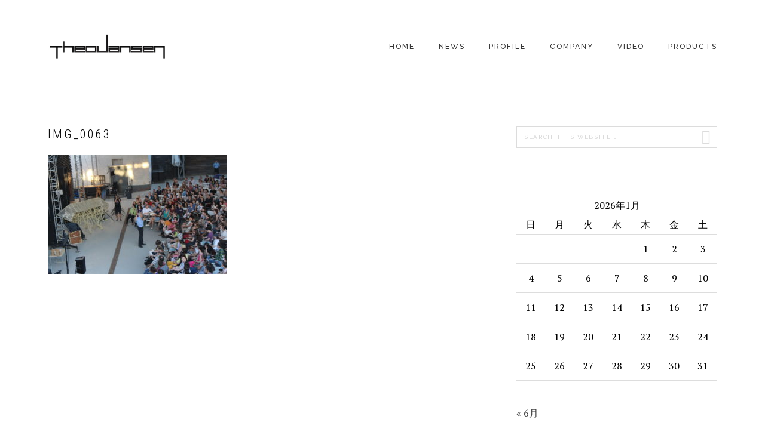

--- FILE ---
content_type: text/html; charset=UTF-8
request_url: https://theojansen.net/2014/05/27/from-moscow/img_0063/
body_size: 9825
content:
<!DOCTYPE html>
<html dir="ltr" lang="ja" prefix="og: https://ogp.me/ns#">
<head >
<meta charset="UTF-8" />
<meta name="viewport" content="width=device-width, initial-scale=1" />
	<style>img:is([sizes="auto" i], [sizes^="auto," i]) { contain-intrinsic-size: 3000px 1500px }</style>
	
		<!-- All in One SEO 4.8.3.2 - aioseo.com -->
		<title>IMG_0063 | THEO JANSEN</title>
	<meta name="robots" content="max-image-preview:large" />
	<meta name="author" content="tes2017"/>
	<link rel="canonical" href="https://theojansen.net/2014/05/27/from-moscow/img_0063/" />
	<meta name="generator" content="All in One SEO (AIOSEO) 4.8.3.2" />
		<meta property="og:locale" content="ja_JP" />
		<meta property="og:site_name" content="THEO JANSEN | [:ja]オランダのキネティックアーティスト、テオヤンセン / THEO JANSENの日本公式ホームページ。[:]" />
		<meta property="og:type" content="article" />
		<meta property="og:title" content="IMG_0063 | THEO JANSEN" />
		<meta property="og:url" content="https://theojansen.net/2014/05/27/from-moscow/img_0063/" />
		<meta property="article:published_time" content="2014-05-27T08:23:46+00:00" />
		<meta property="article:modified_time" content="2014-05-27T08:23:46+00:00" />
		<meta name="twitter:card" content="summary" />
		<meta name="twitter:title" content="IMG_0063 | THEO JANSEN" />
		<script type="application/ld+json" class="aioseo-schema">
			{"@context":"https:\/\/schema.org","@graph":[{"@type":"BreadcrumbList","@id":"https:\/\/theojansen.net\/2014\/05\/27\/from-moscow\/img_0063\/#breadcrumblist","itemListElement":[{"@type":"ListItem","@id":"https:\/\/theojansen.net#listItem","position":1,"name":"\u30db\u30fc\u30e0","item":"https:\/\/theojansen.net","nextItem":{"@type":"ListItem","@id":"https:\/\/theojansen.net\/2014\/05\/27\/from-moscow\/img_0063\/#listItem","name":"IMG_0063"}},{"@type":"ListItem","@id":"https:\/\/theojansen.net\/2014\/05\/27\/from-moscow\/img_0063\/#listItem","position":2,"name":"IMG_0063","previousItem":{"@type":"ListItem","@id":"https:\/\/theojansen.net#listItem","name":"\u30db\u30fc\u30e0"}}]},{"@type":"ItemPage","@id":"https:\/\/theojansen.net\/2014\/05\/27\/from-moscow\/img_0063\/#itempage","url":"https:\/\/theojansen.net\/2014\/05\/27\/from-moscow\/img_0063\/","name":"IMG_0063 | THEO JANSEN","inLanguage":"ja","isPartOf":{"@id":"https:\/\/theojansen.net\/#website"},"breadcrumb":{"@id":"https:\/\/theojansen.net\/2014\/05\/27\/from-moscow\/img_0063\/#breadcrumblist"},"author":{"@id":"https:\/\/theojansen.net\/author\/tes2017\/#author"},"creator":{"@id":"https:\/\/theojansen.net\/author\/tes2017\/#author"},"datePublished":"2014-05-27T17:23:46+09:00","dateModified":"2014-05-27T17:23:46+09:00"},{"@type":"Organization","@id":"https:\/\/theojansen.net\/#organization","name":"THEO JANSEN","description":"[:ja]\u30aa\u30e9\u30f3\u30c0\u306e\u30ad\u30cd\u30c6\u30a3\u30c3\u30af\u30a2\u30fc\u30c6\u30a3\u30b9\u30c8\u3001\u30c6\u30aa\u30e4\u30f3\u30bb\u30f3 \/ THEO JANSEN\u306e\u65e5\u672c\u516c\u5f0f\u30db\u30fc\u30e0\u30da\u30fc\u30b8\u3002[:]","url":"https:\/\/theojansen.net\/"},{"@type":"Person","@id":"https:\/\/theojansen.net\/author\/tes2017\/#author","url":"https:\/\/theojansen.net\/author\/tes2017\/","name":"tes2017","image":{"@type":"ImageObject","@id":"https:\/\/theojansen.net\/2014\/05\/27\/from-moscow\/img_0063\/#authorImage","url":"https:\/\/secure.gravatar.com\/avatar\/934c7cdbe8239f81964ba0b467d259fe822de0df31d37009b4627a5fc910469e?s=96&d=mm&r=g","width":96,"height":96,"caption":"tes2017"}},{"@type":"WebSite","@id":"https:\/\/theojansen.net\/#website","url":"https:\/\/theojansen.net\/","name":"THEO JANSEN","description":"[:ja]\u30aa\u30e9\u30f3\u30c0\u306e\u30ad\u30cd\u30c6\u30a3\u30c3\u30af\u30a2\u30fc\u30c6\u30a3\u30b9\u30c8\u3001\u30c6\u30aa\u30e4\u30f3\u30bb\u30f3 \/ THEO JANSEN\u306e\u65e5\u672c\u516c\u5f0f\u30db\u30fc\u30e0\u30da\u30fc\u30b8\u3002[:]","inLanguage":"ja","publisher":{"@id":"https:\/\/theojansen.net\/#organization"}}]}
		</script>
		<!-- All in One SEO -->


			<style type="text/css">
				.slide-excerpt { width: 35%; }
				.slide-excerpt { top: 0; }
				.slide-excerpt { right: 0; }
				.flexslider { max-width: 1600px; max-height: 800px; }
				.slide-image { max-height: 800px; }
			</style>
			<style type="text/css">
				@media only screen
				and (min-device-width : 320px)
				and (max-device-width : 480px) {
					.slide-excerpt { display: none !important; }
				}
			</style> <link rel='dns-prefetch' href='//cdn.jsdelivr.net' />
<link rel='dns-prefetch' href='//fonts.googleapis.com' />
<link rel='dns-prefetch' href='//code.ionicframework.com' />
<link rel="alternate" type="application/rss+xml" title="THEO JANSEN &raquo; フィード" href="https://theojansen.net/feed/" />
<link rel="alternate" type="application/rss+xml" title="THEO JANSEN &raquo; コメントフィード" href="https://theojansen.net/comments/feed/" />
<link rel="alternate" type="application/rss+xml" title="THEO JANSEN &raquo; IMG_0063 のコメントのフィード" href="https://theojansen.net/2014/05/27/from-moscow/img_0063/feed/" />
		<!-- This site uses the Google Analytics by ExactMetrics plugin v8.2.4 - Using Analytics tracking - https://www.exactmetrics.com/ -->
		<!-- Note: ExactMetrics is not currently configured on this site. The site owner needs to authenticate with Google Analytics in the ExactMetrics settings panel. -->
					<!-- No tracking code set -->
				<!-- / Google Analytics by ExactMetrics -->
		<script type="text/javascript">
/* <![CDATA[ */
window._wpemojiSettings = {"baseUrl":"https:\/\/s.w.org\/images\/core\/emoji\/16.0.1\/72x72\/","ext":".png","svgUrl":"https:\/\/s.w.org\/images\/core\/emoji\/16.0.1\/svg\/","svgExt":".svg","source":{"concatemoji":"https:\/\/theojansen.net\/wp-includes\/js\/wp-emoji-release.min.js?ver=e00946d44a607f6b08c9ea32a213689e"}};
/*! This file is auto-generated */
!function(s,n){var o,i,e;function c(e){try{var t={supportTests:e,timestamp:(new Date).valueOf()};sessionStorage.setItem(o,JSON.stringify(t))}catch(e){}}function p(e,t,n){e.clearRect(0,0,e.canvas.width,e.canvas.height),e.fillText(t,0,0);var t=new Uint32Array(e.getImageData(0,0,e.canvas.width,e.canvas.height).data),a=(e.clearRect(0,0,e.canvas.width,e.canvas.height),e.fillText(n,0,0),new Uint32Array(e.getImageData(0,0,e.canvas.width,e.canvas.height).data));return t.every(function(e,t){return e===a[t]})}function u(e,t){e.clearRect(0,0,e.canvas.width,e.canvas.height),e.fillText(t,0,0);for(var n=e.getImageData(16,16,1,1),a=0;a<n.data.length;a++)if(0!==n.data[a])return!1;return!0}function f(e,t,n,a){switch(t){case"flag":return n(e,"\ud83c\udff3\ufe0f\u200d\u26a7\ufe0f","\ud83c\udff3\ufe0f\u200b\u26a7\ufe0f")?!1:!n(e,"\ud83c\udde8\ud83c\uddf6","\ud83c\udde8\u200b\ud83c\uddf6")&&!n(e,"\ud83c\udff4\udb40\udc67\udb40\udc62\udb40\udc65\udb40\udc6e\udb40\udc67\udb40\udc7f","\ud83c\udff4\u200b\udb40\udc67\u200b\udb40\udc62\u200b\udb40\udc65\u200b\udb40\udc6e\u200b\udb40\udc67\u200b\udb40\udc7f");case"emoji":return!a(e,"\ud83e\udedf")}return!1}function g(e,t,n,a){var r="undefined"!=typeof WorkerGlobalScope&&self instanceof WorkerGlobalScope?new OffscreenCanvas(300,150):s.createElement("canvas"),o=r.getContext("2d",{willReadFrequently:!0}),i=(o.textBaseline="top",o.font="600 32px Arial",{});return e.forEach(function(e){i[e]=t(o,e,n,a)}),i}function t(e){var t=s.createElement("script");t.src=e,t.defer=!0,s.head.appendChild(t)}"undefined"!=typeof Promise&&(o="wpEmojiSettingsSupports",i=["flag","emoji"],n.supports={everything:!0,everythingExceptFlag:!0},e=new Promise(function(e){s.addEventListener("DOMContentLoaded",e,{once:!0})}),new Promise(function(t){var n=function(){try{var e=JSON.parse(sessionStorage.getItem(o));if("object"==typeof e&&"number"==typeof e.timestamp&&(new Date).valueOf()<e.timestamp+604800&&"object"==typeof e.supportTests)return e.supportTests}catch(e){}return null}();if(!n){if("undefined"!=typeof Worker&&"undefined"!=typeof OffscreenCanvas&&"undefined"!=typeof URL&&URL.createObjectURL&&"undefined"!=typeof Blob)try{var e="postMessage("+g.toString()+"("+[JSON.stringify(i),f.toString(),p.toString(),u.toString()].join(",")+"));",a=new Blob([e],{type:"text/javascript"}),r=new Worker(URL.createObjectURL(a),{name:"wpTestEmojiSupports"});return void(r.onmessage=function(e){c(n=e.data),r.terminate(),t(n)})}catch(e){}c(n=g(i,f,p,u))}t(n)}).then(function(e){for(var t in e)n.supports[t]=e[t],n.supports.everything=n.supports.everything&&n.supports[t],"flag"!==t&&(n.supports.everythingExceptFlag=n.supports.everythingExceptFlag&&n.supports[t]);n.supports.everythingExceptFlag=n.supports.everythingExceptFlag&&!n.supports.flag,n.DOMReady=!1,n.readyCallback=function(){n.DOMReady=!0}}).then(function(){return e}).then(function(){var e;n.supports.everything||(n.readyCallback(),(e=n.source||{}).concatemoji?t(e.concatemoji):e.wpemoji&&e.twemoji&&(t(e.twemoji),t(e.wpemoji)))}))}((window,document),window._wpemojiSettings);
/* ]]> */
</script>
<link rel='stylesheet' id='boss-pro-css' href='https://theojansen.net/wp-content/themes/boss-pro/style.css?ver=1.0.1' type='text/css' media='all' />
<style id='boss-pro-inline-css' type='text/css'>

		a,
		.pricing-table .plan h3 {
			color: #3a3a3a;
		}

		#gts-testimonials .lSSlideOuter .lSPager.lSpg>li.active a,
		#gts-testimonials .lSSlideOuter .lSPager.lSpg>li:hover a {
			background-color: #3a3a3a;
		}

		input:focus,
		textarea:focus,
		body.woocommerce-cart table.cart td.actions .coupon .input-text:focus {
			border-color: #3a3a3a;
		}

		
		.front-page-2,
		.front-page-2 .widget_text:before,
		.front-page-2 .widget_text:after {
			background-color: #000000;
		}

		
		.card,
		.before-blog,
		.front-page-6,
		.sidebar .widget.featured-content {
			background-color: #fffbfa;
		}

		
</style>
<style id='wp-emoji-styles-inline-css' type='text/css'>

	img.wp-smiley, img.emoji {
		display: inline !important;
		border: none !important;
		box-shadow: none !important;
		height: 1em !important;
		width: 1em !important;
		margin: 0 0.07em !important;
		vertical-align: -0.1em !important;
		background: none !important;
		padding: 0 !important;
	}
</style>
<link rel='stylesheet' id='wp-block-library-css' href='https://theojansen.net/wp-includes/css/dist/block-library/style.min.css?ver=e00946d44a607f6b08c9ea32a213689e' type='text/css' media='all' />
<style id='classic-theme-styles-inline-css' type='text/css'>
/*! This file is auto-generated */
.wp-block-button__link{color:#fff;background-color:#32373c;border-radius:9999px;box-shadow:none;text-decoration:none;padding:calc(.667em + 2px) calc(1.333em + 2px);font-size:1.125em}.wp-block-file__button{background:#32373c;color:#fff;text-decoration:none}
</style>
<style id='global-styles-inline-css' type='text/css'>
:root{--wp--preset--aspect-ratio--square: 1;--wp--preset--aspect-ratio--4-3: 4/3;--wp--preset--aspect-ratio--3-4: 3/4;--wp--preset--aspect-ratio--3-2: 3/2;--wp--preset--aspect-ratio--2-3: 2/3;--wp--preset--aspect-ratio--16-9: 16/9;--wp--preset--aspect-ratio--9-16: 9/16;--wp--preset--color--black: #000000;--wp--preset--color--cyan-bluish-gray: #abb8c3;--wp--preset--color--white: #ffffff;--wp--preset--color--pale-pink: #f78da7;--wp--preset--color--vivid-red: #cf2e2e;--wp--preset--color--luminous-vivid-orange: #ff6900;--wp--preset--color--luminous-vivid-amber: #fcb900;--wp--preset--color--light-green-cyan: #7bdcb5;--wp--preset--color--vivid-green-cyan: #00d084;--wp--preset--color--pale-cyan-blue: #8ed1fc;--wp--preset--color--vivid-cyan-blue: #0693e3;--wp--preset--color--vivid-purple: #9b51e0;--wp--preset--gradient--vivid-cyan-blue-to-vivid-purple: linear-gradient(135deg,rgba(6,147,227,1) 0%,rgb(155,81,224) 100%);--wp--preset--gradient--light-green-cyan-to-vivid-green-cyan: linear-gradient(135deg,rgb(122,220,180) 0%,rgb(0,208,130) 100%);--wp--preset--gradient--luminous-vivid-amber-to-luminous-vivid-orange: linear-gradient(135deg,rgba(252,185,0,1) 0%,rgba(255,105,0,1) 100%);--wp--preset--gradient--luminous-vivid-orange-to-vivid-red: linear-gradient(135deg,rgba(255,105,0,1) 0%,rgb(207,46,46) 100%);--wp--preset--gradient--very-light-gray-to-cyan-bluish-gray: linear-gradient(135deg,rgb(238,238,238) 0%,rgb(169,184,195) 100%);--wp--preset--gradient--cool-to-warm-spectrum: linear-gradient(135deg,rgb(74,234,220) 0%,rgb(151,120,209) 20%,rgb(207,42,186) 40%,rgb(238,44,130) 60%,rgb(251,105,98) 80%,rgb(254,248,76) 100%);--wp--preset--gradient--blush-light-purple: linear-gradient(135deg,rgb(255,206,236) 0%,rgb(152,150,240) 100%);--wp--preset--gradient--blush-bordeaux: linear-gradient(135deg,rgb(254,205,165) 0%,rgb(254,45,45) 50%,rgb(107,0,62) 100%);--wp--preset--gradient--luminous-dusk: linear-gradient(135deg,rgb(255,203,112) 0%,rgb(199,81,192) 50%,rgb(65,88,208) 100%);--wp--preset--gradient--pale-ocean: linear-gradient(135deg,rgb(255,245,203) 0%,rgb(182,227,212) 50%,rgb(51,167,181) 100%);--wp--preset--gradient--electric-grass: linear-gradient(135deg,rgb(202,248,128) 0%,rgb(113,206,126) 100%);--wp--preset--gradient--midnight: linear-gradient(135deg,rgb(2,3,129) 0%,rgb(40,116,252) 100%);--wp--preset--font-size--small: 13px;--wp--preset--font-size--medium: 20px;--wp--preset--font-size--large: 36px;--wp--preset--font-size--x-large: 42px;--wp--preset--spacing--20: 0.44rem;--wp--preset--spacing--30: 0.67rem;--wp--preset--spacing--40: 1rem;--wp--preset--spacing--50: 1.5rem;--wp--preset--spacing--60: 2.25rem;--wp--preset--spacing--70: 3.38rem;--wp--preset--spacing--80: 5.06rem;--wp--preset--shadow--natural: 6px 6px 9px rgba(0, 0, 0, 0.2);--wp--preset--shadow--deep: 12px 12px 50px rgba(0, 0, 0, 0.4);--wp--preset--shadow--sharp: 6px 6px 0px rgba(0, 0, 0, 0.2);--wp--preset--shadow--outlined: 6px 6px 0px -3px rgba(255, 255, 255, 1), 6px 6px rgba(0, 0, 0, 1);--wp--preset--shadow--crisp: 6px 6px 0px rgba(0, 0, 0, 1);}:where(.is-layout-flex){gap: 0.5em;}:where(.is-layout-grid){gap: 0.5em;}body .is-layout-flex{display: flex;}.is-layout-flex{flex-wrap: wrap;align-items: center;}.is-layout-flex > :is(*, div){margin: 0;}body .is-layout-grid{display: grid;}.is-layout-grid > :is(*, div){margin: 0;}:where(.wp-block-columns.is-layout-flex){gap: 2em;}:where(.wp-block-columns.is-layout-grid){gap: 2em;}:where(.wp-block-post-template.is-layout-flex){gap: 1.25em;}:where(.wp-block-post-template.is-layout-grid){gap: 1.25em;}.has-black-color{color: var(--wp--preset--color--black) !important;}.has-cyan-bluish-gray-color{color: var(--wp--preset--color--cyan-bluish-gray) !important;}.has-white-color{color: var(--wp--preset--color--white) !important;}.has-pale-pink-color{color: var(--wp--preset--color--pale-pink) !important;}.has-vivid-red-color{color: var(--wp--preset--color--vivid-red) !important;}.has-luminous-vivid-orange-color{color: var(--wp--preset--color--luminous-vivid-orange) !important;}.has-luminous-vivid-amber-color{color: var(--wp--preset--color--luminous-vivid-amber) !important;}.has-light-green-cyan-color{color: var(--wp--preset--color--light-green-cyan) !important;}.has-vivid-green-cyan-color{color: var(--wp--preset--color--vivid-green-cyan) !important;}.has-pale-cyan-blue-color{color: var(--wp--preset--color--pale-cyan-blue) !important;}.has-vivid-cyan-blue-color{color: var(--wp--preset--color--vivid-cyan-blue) !important;}.has-vivid-purple-color{color: var(--wp--preset--color--vivid-purple) !important;}.has-black-background-color{background-color: var(--wp--preset--color--black) !important;}.has-cyan-bluish-gray-background-color{background-color: var(--wp--preset--color--cyan-bluish-gray) !important;}.has-white-background-color{background-color: var(--wp--preset--color--white) !important;}.has-pale-pink-background-color{background-color: var(--wp--preset--color--pale-pink) !important;}.has-vivid-red-background-color{background-color: var(--wp--preset--color--vivid-red) !important;}.has-luminous-vivid-orange-background-color{background-color: var(--wp--preset--color--luminous-vivid-orange) !important;}.has-luminous-vivid-amber-background-color{background-color: var(--wp--preset--color--luminous-vivid-amber) !important;}.has-light-green-cyan-background-color{background-color: var(--wp--preset--color--light-green-cyan) !important;}.has-vivid-green-cyan-background-color{background-color: var(--wp--preset--color--vivid-green-cyan) !important;}.has-pale-cyan-blue-background-color{background-color: var(--wp--preset--color--pale-cyan-blue) !important;}.has-vivid-cyan-blue-background-color{background-color: var(--wp--preset--color--vivid-cyan-blue) !important;}.has-vivid-purple-background-color{background-color: var(--wp--preset--color--vivid-purple) !important;}.has-black-border-color{border-color: var(--wp--preset--color--black) !important;}.has-cyan-bluish-gray-border-color{border-color: var(--wp--preset--color--cyan-bluish-gray) !important;}.has-white-border-color{border-color: var(--wp--preset--color--white) !important;}.has-pale-pink-border-color{border-color: var(--wp--preset--color--pale-pink) !important;}.has-vivid-red-border-color{border-color: var(--wp--preset--color--vivid-red) !important;}.has-luminous-vivid-orange-border-color{border-color: var(--wp--preset--color--luminous-vivid-orange) !important;}.has-luminous-vivid-amber-border-color{border-color: var(--wp--preset--color--luminous-vivid-amber) !important;}.has-light-green-cyan-border-color{border-color: var(--wp--preset--color--light-green-cyan) !important;}.has-vivid-green-cyan-border-color{border-color: var(--wp--preset--color--vivid-green-cyan) !important;}.has-pale-cyan-blue-border-color{border-color: var(--wp--preset--color--pale-cyan-blue) !important;}.has-vivid-cyan-blue-border-color{border-color: var(--wp--preset--color--vivid-cyan-blue) !important;}.has-vivid-purple-border-color{border-color: var(--wp--preset--color--vivid-purple) !important;}.has-vivid-cyan-blue-to-vivid-purple-gradient-background{background: var(--wp--preset--gradient--vivid-cyan-blue-to-vivid-purple) !important;}.has-light-green-cyan-to-vivid-green-cyan-gradient-background{background: var(--wp--preset--gradient--light-green-cyan-to-vivid-green-cyan) !important;}.has-luminous-vivid-amber-to-luminous-vivid-orange-gradient-background{background: var(--wp--preset--gradient--luminous-vivid-amber-to-luminous-vivid-orange) !important;}.has-luminous-vivid-orange-to-vivid-red-gradient-background{background: var(--wp--preset--gradient--luminous-vivid-orange-to-vivid-red) !important;}.has-very-light-gray-to-cyan-bluish-gray-gradient-background{background: var(--wp--preset--gradient--very-light-gray-to-cyan-bluish-gray) !important;}.has-cool-to-warm-spectrum-gradient-background{background: var(--wp--preset--gradient--cool-to-warm-spectrum) !important;}.has-blush-light-purple-gradient-background{background: var(--wp--preset--gradient--blush-light-purple) !important;}.has-blush-bordeaux-gradient-background{background: var(--wp--preset--gradient--blush-bordeaux) !important;}.has-luminous-dusk-gradient-background{background: var(--wp--preset--gradient--luminous-dusk) !important;}.has-pale-ocean-gradient-background{background: var(--wp--preset--gradient--pale-ocean) !important;}.has-electric-grass-gradient-background{background: var(--wp--preset--gradient--electric-grass) !important;}.has-midnight-gradient-background{background: var(--wp--preset--gradient--midnight) !important;}.has-small-font-size{font-size: var(--wp--preset--font-size--small) !important;}.has-medium-font-size{font-size: var(--wp--preset--font-size--medium) !important;}.has-large-font-size{font-size: var(--wp--preset--font-size--large) !important;}.has-x-large-font-size{font-size: var(--wp--preset--font-size--x-large) !important;}
:where(.wp-block-post-template.is-layout-flex){gap: 1.25em;}:where(.wp-block-post-template.is-layout-grid){gap: 1.25em;}
:where(.wp-block-columns.is-layout-flex){gap: 2em;}:where(.wp-block-columns.is-layout-grid){gap: 2em;}
:root :where(.wp-block-pullquote){font-size: 1.5em;line-height: 1.6;}
</style>
<link rel='stylesheet' id='google-fonts-css' href='//fonts.googleapis.com/css?family=PT+Serif%3A400%2C400i%2C700%2C700i%7CPlayfair+Display%3A400%2C400i%7CRaleway%3A500%2C700%7CRoboto+Condensed%3A300%2C400&#038;ver=6.8.3' type='text/css' media='all' />
<link rel='stylesheet' id='ionicons-css' href='//code.ionicframework.com/ionicons/2.0.1/css/ionicons.min.css?ver=e00946d44a607f6b08c9ea32a213689e' type='text/css' media='all' />
<style id='akismet-widget-style-inline-css' type='text/css'>

			.a-stats {
				--akismet-color-mid-green: #357b49;
				--akismet-color-white: #fff;
				--akismet-color-light-grey: #f6f7f7;

				max-width: 350px;
				width: auto;
			}

			.a-stats * {
				all: unset;
				box-sizing: border-box;
			}

			.a-stats strong {
				font-weight: 600;
			}

			.a-stats a.a-stats__link,
			.a-stats a.a-stats__link:visited,
			.a-stats a.a-stats__link:active {
				background: var(--akismet-color-mid-green);
				border: none;
				box-shadow: none;
				border-radius: 8px;
				color: var(--akismet-color-white);
				cursor: pointer;
				display: block;
				font-family: -apple-system, BlinkMacSystemFont, 'Segoe UI', 'Roboto', 'Oxygen-Sans', 'Ubuntu', 'Cantarell', 'Helvetica Neue', sans-serif;
				font-weight: 500;
				padding: 12px;
				text-align: center;
				text-decoration: none;
				transition: all 0.2s ease;
			}

			/* Extra specificity to deal with TwentyTwentyOne focus style */
			.widget .a-stats a.a-stats__link:focus {
				background: var(--akismet-color-mid-green);
				color: var(--akismet-color-white);
				text-decoration: none;
			}

			.a-stats a.a-stats__link:hover {
				filter: brightness(110%);
				box-shadow: 0 4px 12px rgba(0, 0, 0, 0.06), 0 0 2px rgba(0, 0, 0, 0.16);
			}

			.a-stats .count {
				color: var(--akismet-color-white);
				display: block;
				font-size: 1.5em;
				line-height: 1.4;
				padding: 0 13px;
				white-space: nowrap;
			}
		
</style>
<link rel='stylesheet' id='slider_styles-css' href='https://theojansen.net/wp-content/plugins/genesis-responsive-slider/assets/style.css?ver=1.0.1' type='text/css' media='all' />
<script type="text/javascript" src="https://theojansen.net/wp-includes/js/jquery/jquery.min.js?ver=3.7.1" id="jquery-core-js"></script>
<script type="text/javascript" src="https://theojansen.net/wp-includes/js/jquery/jquery-migrate.min.js?ver=3.4.1" id="jquery-migrate-js"></script>
<!--[if lt IE 9]>
<script type="text/javascript" src="https://theojansen.net/wp-content/themes/genesis/lib/js/html5shiv.js?ver=3.7.3" id="html5shiv-js"></script>
<![endif]-->
<link rel="https://api.w.org/" href="https://theojansen.net/wp-json/" /><link rel="alternate" title="JSON" type="application/json" href="https://theojansen.net/wp-json/wp/v2/media/1432" /><link rel="EditURI" type="application/rsd+xml" title="RSD" href="https://theojansen.net/xmlrpc.php?rsd" />
<link rel="alternate" title="oEmbed (JSON)" type="application/json+oembed" href="https://theojansen.net/wp-json/oembed/1.0/embed?url=https%3A%2F%2Ftheojansen.net%2F2014%2F05%2F27%2Ffrom-moscow%2Fimg_0063%2F" />
<link rel="alternate" title="oEmbed (XML)" type="text/xml+oembed" href="https://theojansen.net/wp-json/oembed/1.0/embed?url=https%3A%2F%2Ftheojansen.net%2F2014%2F05%2F27%2Ffrom-moscow%2Fimg_0063%2F&#038;format=xml" />
<style type="text/css">.site-title a { background: url(https://theojansen.net/wp-content/uploads/2017/09/logo2.jpg) no-repeat !important; }</style>
<link rel="icon" href="https://theojansen.net/wp-content/uploads/2010/12/melbourne-1-298x300-150x150.jpg" sizes="32x32" />
<link rel="icon" href="https://theojansen.net/wp-content/uploads/2010/12/melbourne-1-298x300-298x300.jpg" sizes="192x192" />
<link rel="apple-touch-icon" href="https://theojansen.net/wp-content/uploads/2010/12/melbourne-1-298x300-298x300.jpg" />
<meta name="msapplication-TileImage" content="https://theojansen.net/wp-content/uploads/2010/12/melbourne-1-298x300.jpg" />
</head>
<body data-rsssl=1 class="attachment wp-singular attachment-template-default single single-attachment postid-1432 attachmentid-1432 attachment-jpeg wp-theme-genesis wp-child-theme-boss-pro custom-header header-image header-full-width content-sidebar" itemscope itemtype="https://schema.org/WebPage"><div class="site-container"><ul class="genesis-skip-link"><li><a href="#genesis-nav-primary" class="screen-reader-shortcut"> Skip to primary navigation</a></li><li><a href="#genesis-content" class="screen-reader-shortcut"> Skip to content</a></li><li><a href="#genesis-sidebar-primary" class="screen-reader-shortcut"> Skip to primary sidebar</a></li><li><a href="#genesis-footer-widgets" class="screen-reader-shortcut"> Skip to footer</a></li></ul><header class="site-header" itemscope itemtype="https://schema.org/WPHeader"><div class="wrap"><div class="title-area"><p class="site-title" itemprop="headline"><a href="https://theojansen.net/">THEO JANSEN</a></p><p class="site-description" itemprop="description">[:ja]オランダのキネティックアーティスト、テオヤンセン / THEO JANSENの日本公式ホームページ。[:]</p></div><h2 class="screen-reader-text">Main navigation</h2><nav class="nav-primary" itemscope itemtype="https://schema.org/SiteNavigationElement" id="genesis-nav-primary" aria-label="Main navigation"><ul id="menu-test" class="menu genesis-nav-menu menu-primary js-superfish"><li id="menu-item-1680" class="menu-item menu-item-type-custom menu-item-object-custom menu-item-home menu-item-1680"><a href="https://theojansen.net" itemprop="url"><span itemprop="name">Home</span></a></li>
<li id="menu-item-1663" class="menu-item menu-item-type-taxonomy menu-item-object-category menu-item-1663"><a href="https://theojansen.net/category/news/" itemprop="url"><span itemprop="name">News</span></a></li>
<li id="menu-item-1777" class="menu-item menu-item-type-post_type menu-item-object-page menu-item-1777"><a href="https://theojansen.net/profile/" itemprop="url"><span itemprop="name">Profile</span></a></li>
<li id="menu-item-1786" class="menu-item menu-item-type-post_type menu-item-object-page menu-item-1786"><a href="https://theojansen.net/company/" itemprop="url"><span itemprop="name">Company</span></a></li>
<li id="menu-item-1745" class="menu-item menu-item-type-custom menu-item-object-custom menu-item-1745"><a href="https://www.youtube.com/channel/UCx5rVmmPq1l5FRebpWQzAMQ/videos" itemprop="url"><span itemprop="name">Video</span></a></li>
<li id="menu-item-1662" class="menu-item menu-item-type-taxonomy menu-item-object-category menu-item-1662"><a href="https://theojansen.net/category/products/" itemprop="url"><span itemprop="name">Products</span></a></li>
</ul></nav></div></header><div class="site-inner"><div class="wrap"><div class="content-sidebar-wrap"><main class="content" id="genesis-content"><article class="post-1432 attachment type-attachment status-inherit entry" itemscope itemtype="https://schema.org/CreativeWork"><header class="entry-header"><h1 class="entry-title" itemprop="headline">IMG_0063</h1>
</header><div class="entry-content" itemprop="text"><p class="attachment"><a href='https://theojansen.net/wp-content/uploads/2014/05/IMG_0063.jpg'><img decoding="async" width="300" height="200" src="https://theojansen.net/wp-content/uploads/2014/05/IMG_0063-300x200.jpg" class="attachment-medium size-medium" alt="" srcset="https://theojansen.net/wp-content/uploads/2014/05/IMG_0063-300x200.jpg 300w, https://theojansen.net/wp-content/uploads/2014/05/IMG_0063-768x512.jpg 768w, https://theojansen.net/wp-content/uploads/2014/05/IMG_0063.jpg 850w" sizes="(max-width: 300px) 100vw, 300px" /></a></p>
</div><footer class="entry-footer"></footer></article><h2 class="screen-reader-text">Reader Interactions</h2></main><aside class="sidebar sidebar-primary widget-area" role="complementary" aria-label="Primary Sidebar" itemscope itemtype="https://schema.org/WPSideBar" id="genesis-sidebar-primary"><h2 class="genesis-sidebar-title screen-reader-text">Primary Sidebar</h2><section id="search-4" class="widget widget_search"><div class="widget-wrap"><form class="search-form" itemprop="potentialAction" itemscope itemtype="https://schema.org/SearchAction" method="get" action="https://theojansen.net/" role="search"><meta itemprop="target" content="https://theojansen.net/?s={s}"/><label class="search-form-label screen-reader-text" for="searchform-69670b92dc9e46.03032331">Search this website</label><input itemprop="query-input" type="search" name="s" id="searchform-69670b92dc9e46.03032331" placeholder="Search this website &#x2026;" /><input type="submit" value="Search" /></form></div></section>
<section id="calendar-5" class="widget widget_calendar"><div class="widget-wrap"><div id="calendar_wrap" class="calendar_wrap"><table id="wp-calendar" class="wp-calendar-table">
	<caption>2026年1月</caption>
	<thead>
	<tr>
		<th scope="col" aria-label="日曜日">日</th>
		<th scope="col" aria-label="月曜日">月</th>
		<th scope="col" aria-label="火曜日">火</th>
		<th scope="col" aria-label="水曜日">水</th>
		<th scope="col" aria-label="木曜日">木</th>
		<th scope="col" aria-label="金曜日">金</th>
		<th scope="col" aria-label="土曜日">土</th>
	</tr>
	</thead>
	<tbody>
	<tr>
		<td colspan="4" class="pad">&nbsp;</td><td>1</td><td>2</td><td>3</td>
	</tr>
	<tr>
		<td>4</td><td>5</td><td>6</td><td>7</td><td>8</td><td>9</td><td>10</td>
	</tr>
	<tr>
		<td>11</td><td>12</td><td>13</td><td id="today">14</td><td>15</td><td>16</td><td>17</td>
	</tr>
	<tr>
		<td>18</td><td>19</td><td>20</td><td>21</td><td>22</td><td>23</td><td>24</td>
	</tr>
	<tr>
		<td>25</td><td>26</td><td>27</td><td>28</td><td>29</td><td>30</td><td>31</td>
	</tr>
	</tbody>
	</table><nav aria-label="前と次の月" class="wp-calendar-nav">
		<span class="wp-calendar-nav-prev"><a href="https://theojansen.net/2025/06/">&laquo; 6月</a></span>
		<span class="pad">&nbsp;</span>
		<span class="wp-calendar-nav-next">&nbsp;</span>
	</nav></div></div></section>
</aside></div></div></div><div class="footer-widgets" id="genesis-footer-widgets"><h2 class="genesis-sidebar-title screen-reader-text">Footer</h2><div class="wrap"><div class="widget-area footer-widgets-1 footer-widget-area"><section id="text-20" class="widget widget_text"><div class="widget-wrap">			<div class="textwidget"><p>当ウェブサイトはテオ・ヤンセン氏のワールドワイドエージェント、MEDIA FORCE社によって運営されています。</p>
</div>
		</div></section>
</div><div class="widget-area footer-widgets-2 footer-widget-area"><section id="text-12" class="widget widget_text"><div class="widget-wrap">			<div class="textwidget"><p>KOJI MIYAJIMA (Producer): koji@mediaforce.jp</p>
<p>GENERAL INQUIRIES: info@mediaforce.jp</p>
</div>
		</div></section>
</div><div class="widget-area footer-widgets-3 footer-widget-area"><section id="text-13" class="widget widget_text"><div class="widget-wrap">			<div class="textwidget"><ul>
<li>
<div>
<div>Media Force Ltd.</div>
<div>2-15-20 Baba Tsurumi-ku Yokohama city</div>
<div>
<p>Kanagawa 230-0076 Japan</p>
<p>Tel : +81 (0) 45-582-5857<br />
Mobile：+81 (0) 90-9329-2538</p>
</div>
</div>
</li>
</ul>
</div>
		</div></section>
</div><div class="widget-area footer-widgets-4 footer-widget-area"><section id="text-22" class="widget widget_text"><div class="widget-wrap">			<div class="textwidget"><p>MEDIA FORCE LTD. globally represents Mr. Theo Jansen for his exhibition and licensing.</p>
</div>
		</div></section>
</div></div></div><footer class="site-footer" itemscope itemtype="https://schema.org/WPFooter"><div class="wrap"><p></p></div></footer></div><script type="speculationrules">
{"prefetch":[{"source":"document","where":{"and":[{"href_matches":"\/*"},{"not":{"href_matches":["\/wp-*.php","\/wp-admin\/*","\/wp-content\/uploads\/*","\/wp-content\/*","\/wp-content\/plugins\/*","\/wp-content\/themes\/boss-pro\/*","\/wp-content\/themes\/genesis\/*","\/*\\?(.+)"]}},{"not":{"selector_matches":"a[rel~=\"nofollow\"]"}},{"not":{"selector_matches":".no-prefetch, .no-prefetch a"}}]},"eagerness":"conservative"}]}
</script>
<script type='text/javascript'>jQuery(document).ready(function($) {$(".flexslider").flexslider({controlsContainer: "#genesis-responsive-slider",animation: "slide",directionNav: 0,controlNav: 0,animationDuration: 800,slideshowSpeed: 4000    });  });</script><script type="text/javascript" src="https://theojansen.net/wp-includes/js/comment-reply.min.js?ver=e00946d44a607f6b08c9ea32a213689e" id="comment-reply-js" async="async" data-wp-strategy="async"></script>
<script type="text/javascript" src="https://theojansen.net/wp-includes/js/hoverIntent.min.js?ver=1.10.2" id="hoverIntent-js"></script>
<script type="text/javascript" src="https://theojansen.net/wp-content/themes/genesis/lib/js/menu/superfish.js?ver=1.7.5" id="superfish-js"></script>
<script type="text/javascript" src="https://theojansen.net/wp-content/themes/genesis/lib/js/menu/superfish.args.js?ver=2.5.2" id="superfish-args-js"></script>
<script type="text/javascript" src="https://theojansen.net/wp-content/themes/genesis/lib/js/skip-links.js?ver=2.5.2" id="skip-links-js"></script>
<script type="text/javascript" src="https://theojansen.net/wp-content/themes/boss-pro/js/global.js?ver=1.0.0" id="boss-global-js"></script>
<script type="text/javascript" id="boss-responsive-menu-js-extra">
/* <![CDATA[ */
var genesis_responsive_menu = {"mainMenu":"Menu","menuIconClass":"ion ion-android-menu","subMenu":"Menu","subMenuIconClass":"ion ion-chevron-left","menuClasses":{"others":[".nav-primary"]}};
/* ]]> */
</script>
<script type="text/javascript" src="https://theojansen.net/wp-content/themes/boss-pro/js/responsive-menus.min.js?ver=1.0.1" id="boss-responsive-menu-js"></script>
<script type="text/javascript" src="https://theojansen.net/wp-content/plugins/genesis-responsive-slider/assets/js/jquery.flexslider.js?ver=1.0.1" id="flexslider-js"></script>
<script type="text/javascript" id="wp_slimstat-js-extra">
/* <![CDATA[ */
var SlimStatParams = {"ajaxurl":"https:\/\/theojansen.net\/wp-admin\/admin-ajax.php","baseurl":"\/","dnt":"noslimstat,ab-item","ci":"YTozOntzOjEyOiJjb250ZW50X3R5cGUiO3M6MTQ6ImNwdDphdHRhY2htZW50IjtzOjEwOiJjb250ZW50X2lkIjtpOjE0MzI7czo2OiJhdXRob3IiO3M6NzoidGVzMjAxNyI7fQ--.c9f2426740655a67e3f59b50312f6228"};
/* ]]> */
</script>
<script defer type="text/javascript" src="https://cdn.jsdelivr.net/wp/wp-slimstat/tags/5.2.13/wp-slimstat.min.js" id="wp_slimstat-js"></script>
</body></html>


--- FILE ---
content_type: text/html; charset=UTF-8
request_url: https://theojansen.net/wp-admin/admin-ajax.php
body_size: 36
content:
226917.529317a70490e5033db66b35456319b5

--- FILE ---
content_type: application/javascript
request_url: https://theojansen.net/wp-content/themes/boss-pro/js/global.js?ver=1.0.0
body_size: 641
content:
(function ($) {

	// Add header class to body after 10px
	$( window ).bind( 'load scroll', function() {

		if ( $( window ).scrollTop() > 10 ) {

			$( 'body' ).addClass( 'header-scroll' );

		} else {

			$( 'body' ).removeClass( 'header-scroll' );

		}

	});

	$( 'div[class^="front-page-"] a[href*=#]:not([href=#])' ).click( function() {

		if ( location.pathname.replace(/^\//, '') == this.pathname.replace(/^\//, '') && location.hostname == this.hostname ) {

			var target = $( this.hash );
			target = target.length ? target : $( '[name=' + this.hash.slice(1) + ']' );

			if ( target.length ) {

				$( 'html,body' ).animate({
					scrollTop: target.offset().top
				}, 1000 );

				return false;

			}
		}

	});

})(jQuery);
